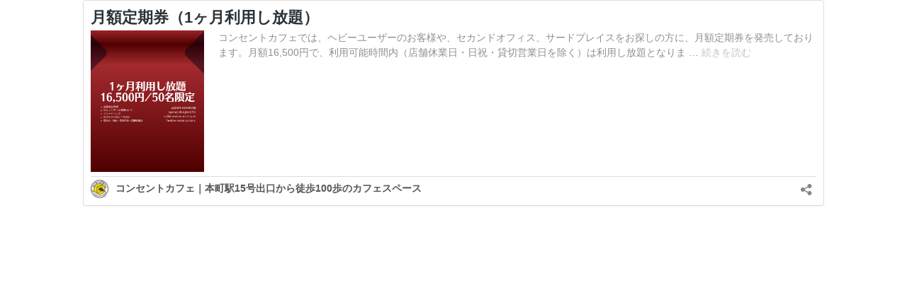

--- FILE ---
content_type: text/css
request_url: https://concentcafe.jp/cp-bin/wordpress5/wp-content/themes/concentcafe-original01/css/new-wp-embed-template.min.css?ver=6.5.7
body_size: 231
content:
html {
  font-size: 62.5%;
}

.rubik {
  font-style: italic;
  font-family: "Rubik";
}

.wp-embed {
  max-width: 100%;
  margin: 0 auto;
  padding: 10px;
  border: 1px solid #ddd;
  border-radius: 4px;
  font-family: "Noto Sans CJK JP", sans-serif;
}
.wp-embed-featured-image.square {
  width: 100%;
  max-width: unset;
  margin-bottom: 0;
}
p.wp-embed-heading {
  margin-bottom: 4px;
  font-weight: bold;
  font-size: 2.2rem;
}

.wp-embed-excerpt {
  display: none;
}
p.wp-embed-excerpt {
  margin-bottom: 4px;
  font-size: 1.6rem;
}

.wp-embed-footer {
  margin-top: 8px;
  padding-top: 4px;
  border-top: 1px solid #ddd;
}
.wp-embed-site-title a {
  color: #555;
}
.wp-embed-site-title span {
  line-height: 1.1;
}
@media only screen and (min-width: 600px) {
  .wp-embed {
    max-width: 80%;
  }
  .wp-embed-featured-image.square {
    max-width: 160px;
  }
  .wp-embed-excerpt {
    display: block;
  }
}